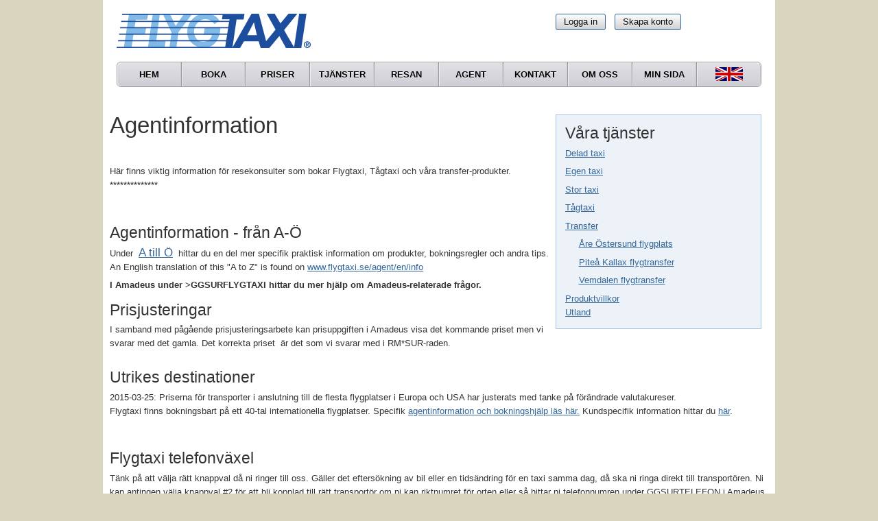

--- FILE ---
content_type: text/html;charset=ISO-8859-1
request_url: https://www.flygtaxi.se/agent/;jsessionid=46FA122C5341548B9D91BA42B65BEB49
body_size: 14904
content:


 







<!DOCTYPE HTML PUBLIC "-//W3C//DTD HTML 4.01//EN" "http://www.w3.org/TR/html4/strict.dtd">
<html lang="sv">
  <head>
    <title>
      FLYGTAXI / TAXI till TÅGET - 
      Agentinformation
    </title>
    <meta http-equiv="X-UA-Compatible" content="IE=Edge"/>
    <meta http-equiv="Content-Type" content="text/html; charset=ISO-8859-1"/>
    <meta http-equiv="Language" content="sv"/>
    <meta name="Copyright" content="Copyright © 2001&mdash;2025 FLYGTAXI Sverige AB"/>
    <meta name="Description" content="Åker du flyg, tåg eller färja har vi bekymmersfri transport till och från din resa."/>
    <meta name="Keywords" content="flygtaxi,taxi,transfer,flygplats,tåg,bus,station,färja,transport,fast,pris,sverige,arlanda,resa,boka,flyg"/>
    <link rel="icon" href="/favicon.ico" type="image/x-icon"/>
    
    
      <link rel="stylesheet" href="/css/reset.css;jsessionid=AFD764D890FA075D9659624129F8FF13"/>
    
      <link rel="stylesheet" href="/css/grid.css;jsessionid=AFD764D890FA075D9659624129F8FF13"/>
    
      <link rel="stylesheet" href="/css/layout.css;jsessionid=AFD764D890FA075D9659624129F8FF13"/>
    
      <link rel="stylesheet" href="/css/common.css;jsessionid=AFD764D890FA075D9659624129F8FF13"/>
    
      <link rel="stylesheet" href="/css/controls.css;jsessionid=AFD764D890FA075D9659624129F8FF13"/>
    
      <link rel="stylesheet" href="/css/theme/redmond/jquery-ui-1.10.0.custom.min.css;jsessionid=AFD764D890FA075D9659624129F8FF13"/>
    
    
      <script type="text/javascript" src="/js/mini.js;jsessionid=AFD764D890FA075D9659624129F8FF13"></script>
    
      <script type="text/javascript" src="/js/jquery-1.9.0.min.js;jsessionid=AFD764D890FA075D9659624129F8FF13"></script>
    
      <script type="text/javascript" src="/js/jquery-ui-1.10.0.custom.min.js;jsessionid=AFD764D890FA075D9659624129F8FF13"></script>
    
    <!--[if IE]>
    <script type="text/javascript">document.execCommand('BackgroundImageCache',false,true);</script>

    <![endif]-->
  </head>
  <body>
    <div id="footer-above-1">
      <div id="footer-above-2">
        

<div id="header">
  <div class="grid frame">
    


<a id="logo" href="/;jsessionid=AFD764D890FA075D9659624129F8FF13" class="grid width-4" title="FLYGTAXI"><img src="/img/flygtaxi.png;jsessionid=AFD764D890FA075D9659624129F8FF13" alt="FLYGTAXI"/></a>

    



<div class="grid width-4 push-4">
  
    
      <div class="buttons last-child">
        
        
        <a href="/login/;jsessionid=AFD764D890FA075D9659624129F8FF13?redirect=%2fagent%2f%3bjsessionid%3d46FA122C5341548B9D91BA42B65BEB49" class="button">Logga in</a>
        
        
        <a href="/konto/skapa/;jsessionid=AFD764D890FA075D9659624129F8FF13" class="button">Skapa konto</a>
      </div>
    
    
  
</div>

  </div>
</div>

        



<div id="menu" class="grid frame">
  
  <div class="grid width-12">
    <div class="menu-x">
      <table cellspacing="0">
        <tr>
          
          
            
            
            
              
              
                <td class="nth-child-odd first-child"><a
                    title="Hem"
                    href="/;jsessionid=AFD764D890FA075D9659624129F8FF13">Hem</a></td>
              
            
          
            
            
            
              
              
                <td class="nth-child-even"><a
                    title="Boka"
                    href="/bokning/;jsessionid=AFD764D890FA075D9659624129F8FF13">Boka</a></td>
              
            
          
            
            
            
              
              
                <td class="nth-child-odd"><a
                    title="Priser"
                    href="/platser/;jsessionid=AFD764D890FA075D9659624129F8FF13">Priser</a></td>
              
            
          
            
            
            
              
              
                <td class="nth-child-even"><a
                    title="Tjänster"
                    href="/produkter/;jsessionid=AFD764D890FA075D9659624129F8FF13">Tjänster</a></td>
              
            
          
            
            
            
              
              
                <td class="nth-child-odd"><a
                    title="Resan"
                    href="/resan/;jsessionid=AFD764D890FA075D9659624129F8FF13">Resan</a></td>
              
            
          
            
            
            
              
              
                <td class="nth-child-even"><a
                    title="Agent"
                    href="/agent/;jsessionid=AFD764D890FA075D9659624129F8FF13">Agent</a></td>
              
            
          
            
            
            
              
              
                <td class="nth-child-odd"><a
                    title="Kontakt"
                    href="/kontakt/;jsessionid=AFD764D890FA075D9659624129F8FF13">Kontakt</a></td>
              
            
          
            
            
            
              
              
                <td class="nth-child-even"><a
                    title="Om oss"
                    href="/om/;jsessionid=AFD764D890FA075D9659624129F8FF13">Om oss</a></td>
              
            
          
            
            
            
              
              
                <td class="nth-child-odd"><a
                    title="Min sida"
                    href="/konto/;jsessionid=AFD764D890FA075D9659624129F8FF13">Min sida</a></td>
              
            
          
            
            
            
              
                
                <td class="nth-child-even last-child"><a 
                    title="English"
                    href="/en/;jsessionid=AFD764D890FA075D9659624129F8FF13"><img 
                    src="/img/flag-gb.png" alt="English"
                    style="margin: -5px 0"/></a></td>
              
              
            
          
        </tr>
      </table>
    </div>
  </div>
</div>

        <div id="content" class="grid frame">
          


<br />
<div><div class="grid width-4" style="float: right;">
<div class="box">
<h2>Våra tjänster</h2>
<ul class="tree">
<li class="first-child"><a href="/produkter/delad/;jsessionid=AFD764D890FA075D9659624129F8FF13">Delad taxi</a></li>
<li><a href="/produkter/egen/;jsessionid=AFD764D890FA075D9659624129F8FF13">Egen taxi</a></li>
<li><a href="/produkter/stor/;jsessionid=AFD764D890FA075D9659624129F8FF13">Stor taxi</a></li>
<!--
<li><a href="/produkter/special/;jsessionid=AFD764D890FA075D9659624129F8FF13" _mce_href="/produkter/special/">Rullstolstaxi</a></li>
-->
<li><a href="/tagtaxi/;jsessionid=AFD764D890FA075D9659624129F8FF13">Tågtaxi</a></li>
<li><a href="/produkter/transfer/;jsessionid=AFD764D890FA075D9659624129F8FF13" class="li">Transfer</a> 
<ul class="tree">
<!--
<li><a href="/produkter/transfer/vemdalen/;jsessionid=AFD764D890FA075D9659624129F8FF13" _mce_href="/produkter/transfer/vemdalen/">Vemdalen flygtransfer dec 2017 -&nbsp;mar 2018</a></li>
-->
<li><a target="_self" href="/produkter/transfer/are/ostersund/;jsessionid=AFD764D890FA075D9659624129F8FF13" title="Åre flygtransfer vinter">Åre Östersund flygplats</a></li>
<!--
<li><a href="/produkter/transfer/tag/;jsessionid=AFD764D890FA075D9659624129F8FF13" _mce_href="/produkter/transfer/tag/">Åre / Duved tågstation</a></li>
-->
<li><a href="/produkter/transfer/pitea/;jsessionid=AFD764D890FA075D9659624129F8FF13">Piteå Kallax flygtransfer</a></li>
<!--
<li><a href="/produkter/transfer/karlskrona/;jsessionid=AFD764D890FA075D9659624129F8FF13" _mce_href="/produkter/transfer/karlskrona/">Karlskrona flygtransfer</a></li>
-->
<li><a href="/produkter/transfer/vemdalen/;jsessionid=AFD764D890FA075D9659624129F8FF13">Vemdalen flygtransfer</a></li>
<!--
<li><a href="/produkter/transfer/skelleftea/;jsessionid=AFD764D890FA075D9659624129F8FF13" _mce_href="/produkter/transfer/skelleftea/">Piteå Skellefteå flygtransfer</a></li>
-->  <!--
<li><a href="/produkter/transfer/boden/;jsessionid=AFD764D890FA075D9659624129F8FF13" _mce_href="/produkter/transfer/boden/">Boden Kallax flygtransfer</a></li>
<li><a href="/produkter/transfer/mala/;jsessionid=AFD764D890FA075D9659624129F8FF13" _mce_href="/produkter/transfer/mala/">Malå flygtransfer</a>&nbsp;(Har upphört!)</li>
--> 
</ul>
</li>
<li class="last-child"><a href="/produkter/villkor/;jsessionid=AFD764D890FA075D9659624129F8FF13">Produktvillkor</a></li>
<li class="last-child"><a target="_self" href="http://www.flygtaxi.se/utrikes" title="Utrikes destinationer">Utland</a></li>
</ul>
</div>
</div></div>
<h1>Agentinformation</h1>
<p>&nbsp;</p>
<p>Här finns viktig information för resekonsulter som bokar Flygtaxi, Tågtaxi och våra transfer-produkter.<br />**************</p>
<p>&nbsp;</p>
<h2>Agentinformation - från A-Ö</h2>
<div>Under &nbsp;<a href="/agent/info/;jsessionid=AFD764D890FA075D9659624129F8FF13" style="font-size: 16.7500019073486px; line-height: 1.2;">A&nbsp;till&nbsp;Ö</a>&nbsp; hittar du en del mer specifik praktisk information om produkter, bokningsregler och andra tips. An English translation of this "A to Z" is found on <a href="/agent/en/info/;jsessionid=AFD764D890FA075D9659624129F8FF13">www.flygtaxi.se/agent/en/info</a></div>
<div></div>
<div></div>
<h2></h2>
<h2></h2>
<p><strong>I Amadeus under &gt;GGSURFLYGTAXI hittar du mer hjälp om Amadeus-relaterade frågor.</strong></p>
<h2>Prisjusteringar</h2>
<div>I samband med pågående prisjusteringsarbete kan prisuppgiften i Amadeus visa det kommande priset men vi svarar med det gamla. Det korrekta priset&nbsp; är det som vi svarar med i RM*SUR-raden.</div>
<br />
<div></div>
<div>
<h2></h2>
</div>
<h2>Utrikes destinationer</h2>
<div><span style="line-height: 1.6;">2015-03-25:&nbsp;</span><span style="line-height: 1.6;">Priserna för transporter i anslutning till de flesta flygplatser i Europa och USA har justerats med tanke på förändrade valutakureser. <br /></span>Flygtaxi finns bokningsbart på&nbsp;ett 40-tal&nbsp;internationella flygplatser.&nbsp;Specifik <a target="_self" href="/agent/utrikes/;jsessionid=AFD764D890FA075D9659624129F8FF13">agentinformation och bokningshjälp&nbsp;läs här.</a> Kundspecifik&nbsp;information hittar du <a target="_self" href="/utrikes/;jsessionid=AFD764D890FA075D9659624129F8FF13">här</a>.&nbsp;</div>
<div><strong>&nbsp;</strong></div>
<h2></h2>
<br />
<h2>Flygtaxi telefonväxel</h2>
<div>Tänk på att välja rätt knappval då ni ringer till oss. Gäller det eftersökning av bil eller en tidsändring för en taxi samma dag, då ska ni ringa direkt till transportören. Ni kan antingen välja knappval #2 för att bli kopplad till rätt transportör om ni kan riktnumret för orten eller så hittar ni telefonnumren under GGSURTELEFON i Amadeus eller på vår hemsida i rullisten för <em>Knutpunkter &amp; mötesplatser</em> under fliken <a href="/platser/;jsessionid=AFD764D890FA075D9659624129F8FF13">Priser</a>. Vi vill även passa på att påminna er om att ni kan få många svar och mycket hjälp både via vår hemsida och på GGSURFLYGTAXI i Amadeus.</div>
<dl><dt>Telefon:</dt>08-120&nbsp;920&nbsp;00<br />Knappval #2: Supportärenden (Agentsupport)<dt>E-post:</dt><dd><a href="mailto:support@flygtaxi.se">support@flygtaxi.se</a></dd><dd><br /></dd></dl>
<h2></h2>
<h2></h2>
<br />
<h2>Agentinformation</h2>
<ul class="disc">
<li>Från A - Ö, en liten <a href="/agent/info/;jsessionid=AFD764D890FA075D9659624129F8FF13">uppslagsbok</a> med de vanligaste svaren.</li>
<li><a href="/agent/amadeus/;jsessionid=AFD764D890FA075D9659624129F8FF13">Teknisk beskrivning</a> av förändringar i Amadeus från 2011-10-19.</li>
<li>AP SUR FP= ersätts av RM* FPSUR = osv.<br />Exempel: RM* FPSUR = CCDC36148123123123/X1223</li>
</ul>
<h2></h2>
<h2></h2>
<br />
<h2>Adressfel?</h2>
<div>Vi är tacksamma för all hjälp vi kan få med att hålla vårt adressregister korrekt och uppdaterat. Har du hittat en adress som inte finns i vårt adressregister eller någonting annat som inte stämmer? Skicka ett e-postmeddelande till <a href="mailto:adressfel@flygtaxi.se">adressfel@flygtaxi.se</a>. <br />Vid adressökning i Linkonline (Tågtaxi) bör man söka adressen inklusive nummer, skriva in ett kommatecken och ange postorten eller kommunnamnet. Detta för att begränsa möjliga förslag i pop-upfönstret. Det är inte nödvändigt att skriva hela adressen eller hela ortsnamnet vid sökning. Ibland kan det vara en fördel att söka med färre tecken. T.ex. om man är osäker på stavningen. Om någon har förslag på "alternativ stavning" för att underlätta adressökning så tar vi gärna emot förslag på <a href="mailto:adressfel@flygtaxi.se">adressfel@flygtaxi.se</a>.</div>
<div></div>
<div></div>
<br />
<h2>Nyhetsbrev</h2>
<div>Ett nyhetsbrev för resekonsulter. Om du vill få nyhetsbrevet direkt till din e-post, skicka ett e-postmeddelande till <a href="mailto:nyhetsbrev@flygtaxi.se">nyhetsbrev@flygtaxi.se</a>. <br /> <br /></div>
<div>
<div class="grid width-4" style="margin-top: 1em;"><iframe src="http://www.facebook.com/plugins/likebox.php?id=112802065446087&amp;locale=sv_SE&amp;width=300&amp;height=300&amp;colorscheme=light&amp;connections=0&amp;stream=true&amp;header=false" frameborder="0" scrolling="no" allowtransparency="65535" style="overflow: hidden; width: 300px; height: 300px;"></iframe></div>
</div>

        </div>
      </div>
    </div>
    <div id="footer-outer">
      

<div id="footer" class="grid frame">
  <div class="grid width-12 smaller">
    Reservation mot tryckfel och prisändringar utan föregående avisering.Information om <a href="/om/cookie/;jsessionid=AFD764D890FA075D9659624129F8FF13">cookies</a> och hur de används på webbplatsen.<br/>Materialet på webbplatsen är upphovsrättsskyddat &copy; 2001&mdash;2023 av <a href="/om/;jsessionid=AFD764D890FA075D9659624129F8FF13">FLYGTAXI&nbsp;Sverige&nbsp;AB</a> om inget annat anges.
  </div>
</div>

    </div>
    <script type="text/javascript" src="/js/browser-detect.js"></script>
    <script type="text/javascript">
      <!--
      var _gaq = _gaq || [];
      _gaq.push(['_setAccount', 'UA-155984847-1']);
      _gaq.push(['_trackPageview']);

      (function() {
        var ga = document.createElement('script'); ga.type = 'text/javascript'; ga.async = true;
        ga.src = ('https:' == document.location.protocol ? 'https://ssl' : 'http://www') + '.google-analytics.com/ga.js';
        var s = document.getElementsByTagName('script')[0]; s.parentNode.insertBefore(ga, s);
      })();
      // -->
    </script>
    <script type="application/ld+json">
      { "@context" : "http://schema.org",
        "@type" : "Organization",
        "url" : "http://www.flygtaxi.se",
        "contactPoint" : [
          { "@type" : "ContactPoint",
            "telephone" : "+46-8-120-92000",
            "contactType" : "customer service"
       } ] }
    </script>
  </body>
</html>



